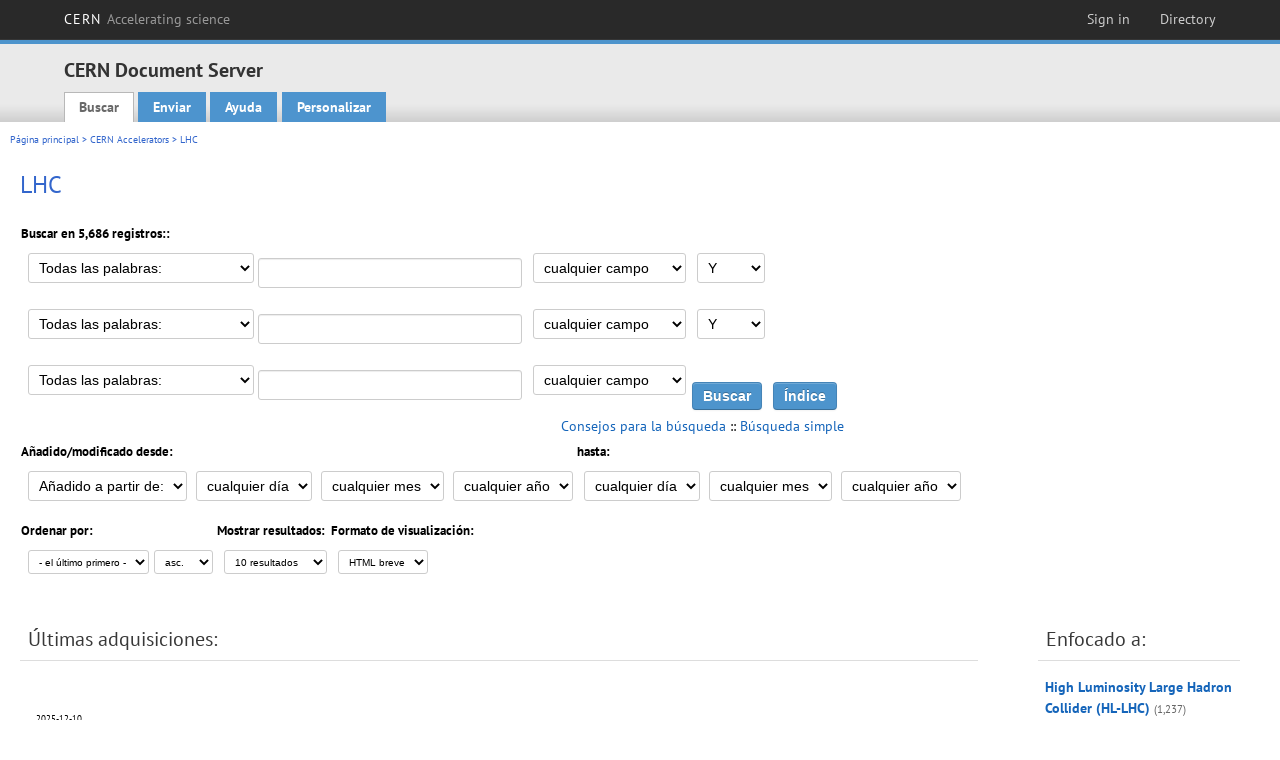

--- FILE ---
content_type: text/html; charset=utf-8
request_url: https://cds.cern.ch/collection/LHC?ln=es&as=1
body_size: 10566
content:
<!DOCTYPE html PUBLIC "-//W3C//DTD XHTML 1.0 Transitional//EN"
"http://www.w3.org/TR/xhtml1/DTD/xhtml1-transitional.dtd">

<!--[if IEMobile 7]><html class="iem7" xmlns="http://www.w3.org/1999/xhtml" lang="es" xml:lang="es" xmlns:og="http://ogp.me/ns#" xmlns:fb="http://ogp.me/ns/fb#"><![endif]-->
<!--[if lte IE 6]><html class="ie6 ie6-7 ie6-8" xmlns="http://www.w3.org/1999/xhtml" lang="es" xml:lang="es" xmlns:og="http://ogp.me/ns#" xmlns:fb="http://ogp.me/ns/fb#"><![endif]-->
<!--[if (IE 7)&(!IEMobile)]><html class="ie7 ie6-7 ie6-8" xmlns="http://www.w3.org/1999/xhtml" lang="es" xml:lang="es" xmlns:og="http://ogp.me/ns#" xmlns:fb="http://ogp.me/ns/fb#"><![endif]-->
<!--[if IE 8]><html class="ie8 ie6-8" xmlns="http://www.w3.org/1999/xhtml" lang="es" xml:lang="es" xmlns:og="http://ogp.me/ns#" xmlns:fb="http://ogp.me/ns/fb#"><![endif]-->
<!--[if (gte IE 9)|(gt IEMobile 7)]><!--><html xmlns="http://www.w3.org/1999/xhtml" lang="es" xml:lang="es" xmlns:og="http://ogp.me/ns#" xmlns:fb="http://ogp.me/ns/fb#"><!--<![endif]-->

<head>
 <title>LHC - CERN Document Server</title>
<link href='https://framework.web.cern.ch/framework/2.0/fonts/PTSansWeb/PTSansWeb.css' rel='stylesheet' type='text/css' />
 <link rel="stylesheet" href="https://cds.cern.ch/img/invenio.css?v=20141127" type="text/css" />
 <link rel="stylesheet" href="https://cds.cern.ch/img/cern_theme/css/cern_theme.css?v=20141127" type="text/css" />
 <link rel="stylesheet"href="/css/font-awesome.min.css">
 <meta http-equiv="X-UA-Compatible" content="IE=Edge"/>



<link rel="stylesheet" href="https://cds.cern.ch/img/cern_toolbar/css/toolbar.css" type="text/css" />
<!--[if lt IE 8]>
    <link href="https://cds.cern.ch/img/cern_toolbar/css/toolbar-ie.css" rel="stylesheet" type="text/css">
<![endif]-->

 <!--[if lt IE 8]>
   <link rel="stylesheet" type="text/css" href="https://cds.cern.ch/img/invenio-ie7.css" />
 <![endif]-->
 <!--[if gt IE 8]>
   <style type="text/css">div.restrictedflag {filter:none;}</style>
 <![endif]-->

   <link rel="canonical" href="https://cds.cern.ch/collection/LHC?as=1" />
  <link rel="alternate" hreflang="el" href="https://cds.cern.ch/collection/LHC?as=1&amp;ln=el" />
  <link rel="alternate" hreflang="fr" href="https://cds.cern.ch/collection/LHC?as=1&amp;ln=fr" />
  <link rel="alternate" hreflang="bg" href="https://cds.cern.ch/collection/LHC?as=1&amp;ln=bg" />
  <link rel="alternate" hreflang="zh-TW" href="https://cds.cern.ch/collection/LHC?as=1&amp;ln=zh_TW" />
  <link rel="alternate" hreflang="pt" href="https://cds.cern.ch/collection/LHC?as=1&amp;ln=pt" />
  <link rel="alternate" hreflang="no" href="https://cds.cern.ch/collection/LHC?as=1&amp;ln=no" />
  <link rel="alternate" hreflang="hr" href="https://cds.cern.ch/collection/LHC?as=1&amp;ln=hr" />
  <link rel="alternate" hreflang="ca" href="https://cds.cern.ch/collection/LHC?as=1&amp;ln=ca" />
  <link rel="alternate" hreflang="de" href="https://cds.cern.ch/collection/LHC?as=1&amp;ln=de" />
  <link rel="alternate" hreflang="it" href="https://cds.cern.ch/collection/LHC?as=1&amp;ln=it" />
  <link rel="alternate" hreflang="zh-CN" href="https://cds.cern.ch/collection/LHC?as=1&amp;ln=zh_CN" />
  <link rel="alternate" hreflang="sv" href="https://cds.cern.ch/collection/LHC?as=1&amp;ln=sv" />
  <link rel="alternate" hreflang="sk" href="https://cds.cern.ch/collection/LHC?as=1&amp;ln=sk" />
  <link rel="alternate" hreflang="en" href="https://cds.cern.ch/collection/LHC?as=1&amp;ln=en" />
  <link rel="alternate" hreflang="pl" href="https://cds.cern.ch/collection/LHC?as=1&amp;ln=pl" />
  <link rel="alternate" hreflang="ru" href="https://cds.cern.ch/collection/LHC?as=1&amp;ln=ru" />
  <link rel="alternate" hreflang="ka" href="https://cds.cern.ch/collection/LHC?as=1&amp;ln=ka" />
  <link rel="alternate" hreflang="ja" href="https://cds.cern.ch/collection/LHC?as=1&amp;ln=ja" />
  <link rel="alternate" hreflang="es" href="https://cds.cern.ch/collection/LHC?as=1&amp;ln=es" />

 <link rel="alternate" type="application/rss+xml" title="CERN Document Server RSS" href="https://cds.cern.ch/rss?cc=LHC" />
 <link rel="search" type="application/opensearchdescription+xml" href="https://cds.cern.ch/opensearchdescription" title="CERN Document Server" />
 <link rel="unapi-server" type="application/xml" title="unAPI" href="https://cds.cern.ch/unapi" />
 
 <link rel="apple-touch-icon" href="/apple-touch-icon.png"/>
 <link rel="apple-touch-icon-precomposed" href="/apple-touch-icon-precomposed.png"/>
 <meta http-equiv="Content-Type" content="text/html; charset=utf-8" />
 <meta http-equiv="Content-Language" content="es" />
 <meta name="description" content="CERN Document Server - LHC" />
 <meta name="keywords" content="CERN Document Server, LHC" />
 <script type="text/javascript" src="https://cds.cern.ch/js/jquery.min.js"></script>
 <!-- WebNews CSS library -->
 <link rel="stylesheet" href="https://cds.cern.ch/img/webnews.css" type="text/css" />
 <!-- WebNews JS library -->
 <script type="text/javascript" src="https://cds.cern.ch/js/webnews.js?v=20131009"></script>
 <meta property="fb:app_id" content="137353533001720"/>
 <script type="text/x-mathjax-config">
MathJax.Hub.Config({
  tex2jax: {inlineMath: [['$','$']],
            processEscapes: true},
  showProcessingMessages: false,
  messageStyle: "none"
});
</script>
<script src="/MathJax/MathJax.js?config=TeX-AMS_CHTML" type="text/javascript">
</script>
 <style></style>
</head>
<body class="search" lang="es">



<!-- toolbar starts -->
  
        <div id="cern-toolbar">
            <h1><a href="http://cern.ch" title="CERN">CERN <span>Accelerating science</span></a></h1>
			<ul>
				
                   <li class="cern-accountlinks"><a class="cern-account" href="https://cds.cern.ch/youraccount/login?ln=es&amp;referer=https%3A//cds.cern.ch/collection/LHC%3Fln%3Des%26as%3D1" title="Sign in to your CERN account">Sign in</a></li>
                                <li><a class="cern-directory" href="http://cern.ch/directory" title="Search CERN resources and browse the directory">Directory</a></li>
			</ul>
	</div>


<!-- toolbar ends -->

<!-- Nav header starts-->

<div role="banner" class="clearfix" id="header">

    <div class="header-inner inner">
      <hgroup class="clearfix">

<h2 id="site-name">
                <a rel="home" title="Home" href="/"><span>CERN Document Server</span></a>
              </h2>
              <h3 id="site-slogan">Access articles, reports and multimedia content in HEP</h3>
      </hgroup><!-- /#name-and-slogan -->


              <div role="navigation" id="main-navigation" class="cdsmenu">
          <h2 class="element-invisible">Main menu</h2><ul class="links inline clearfix">
<li class="menu-386 first active-trail"><a class="active-trail" href="https://cds.cern.ch/?ln=es">Buscar</a></li>
<li class="menu-444 "><a class="" title="" href="https://cds.cern.ch/submit?ln=es">Enviar</a></li>
<li class="menu-426 "><a class="" href="https://cds.cern.ch/help/?ln=es">Ayuda</a></li>
<li class="leaf hassubcdsmenu">
        <a hreflang="en" class="header" href="https://cds.cern.ch/youraccount/display?ln=es">Personalizar</a>
        <ul class="subsubcdsmenu"><li><a href="https://cds.cern.ch/youralerts/list?ln=es">Sus alertas</a></li><li><a href="https://cds.cern.ch/yourbaskets/display?ln=es">Sus cestas</a></li><li><a href="https://cds.cern.ch/yourcomments?ln=es">Your comments</a></li><li><a href="https://cds.cern.ch/youralerts/display?ln=es">Sus búsquedas</a></li></ul></li>

</ul>        </div>

    </div>
  </div>

<!-- Nav header ends-->


<table class="navtrailbox">
 <tr>
  <td class="navtrailboxbody">
   <a href="/?ln=es" class="navtrail">Página principal</a> &gt; <a href="/collection/CERN%20Accelerators?ln=es&amp;as=1" class="navtrail">CERN Accelerators</a> &gt; LHC
  </td>
 </tr>
</table>

</div>
        
<div class="pagebody">
  <div class="pagebodystripeleft">
    <div class="pageboxlefttop"></div>
    <div class="pageboxlefttopadd"></div>
    <div class="pageboxleftbottomadd"></div>
    <div class="pageboxleftbottom"></div>
  </div>
  <div class="pagebodystriperight">
    <div class="pageboxrighttop"></div>
    <div class="pageboxrighttopadd"></div>
    <div class="pageboxrightbottomadd"></div>
    <div class="pageboxrightbottom"></div>
  </div>
  <div class="pagebodystripemiddle">
    
    <div class="headline_div"><h1 class="headline">LHC</h1></div>
    
    
               <form name="search" action="/search" method="get">
               
        <!--create_searchfor_advanced()-->
        <input type="hidden" name="ln" value="es" /><input type="hidden" name="cc" value="LHC" /><input type="hidden" name="sc" value="1" /><input type="hidden" name="as" value="1" />
        <table class="searchbox advancedsearch">
         <thead>
          <tr>
           <th class="searchboxheader" colspan="3">Buscar en 5,686 registros::</th>
          </tr>
         </thead>
         <tbody>
          <tr valign="bottom">
            <td class="searchboxbody" style="white-space: nowrap;">
                
        <select name="m1">
        <option value="a">Todas las palabras:</option>
        <option value="o">Al menos una de las palabras:</option>
        <option value="e">Frase exacta:</option>
        <option value="p">Frase parcial:</option>
        <option value="r">Expresión regular:</option>
        </select>
        <input type="text" name="p1" size="30" value="" class="advancedsearchfield"/>
            </td>
            <td class="searchboxbody" style="white-space: nowrap;"><select name="f1"><option value="" selected="selected">cualquier campo</option><option value="title">título</option><option value="author">autor</option><option value="abstract">resumen</option><option value="reportnumber">número de reporte</option><option value="year">año</option></select></td>
            <td class="searchboxbody">
        <select name="op1">
        <option value="a">Y</option>
        <option value="o">O</option>
        <option value="n">Y NO</option>
        </select>
        </td>
          </tr>
          <tr valign="bottom">
            <td class="searchboxbody" style="white-space: nowrap;">
                
        <select name="m2">
        <option value="a">Todas las palabras:</option>
        <option value="o">Al menos una de las palabras:</option>
        <option value="e">Frase exacta:</option>
        <option value="p">Frase parcial:</option>
        <option value="r">Expresión regular:</option>
        </select>
        <input type="text" name="p2" size="30" value="" class="advancedsearchfield"/>
            </td>
            <td class="searchboxbody"><select name="f2"><option value="" selected="selected">cualquier campo</option><option value="title">título</option><option value="author">autor</option><option value="abstract">resumen</option><option value="reportnumber">número de reporte</option><option value="year">año</option></select></td>
            <td class="searchboxbody">
        <select name="op2">
        <option value="a">Y</option>
        <option value="o">O</option>
        <option value="n">Y NO</option>
        </select>
        </td>
          </tr>
          <tr valign="bottom">
            <td class="searchboxbody" style="white-space: nowrap;">
                
        <select name="m3">
        <option value="a">Todas las palabras:</option>
        <option value="o">Al menos una de las palabras:</option>
        <option value="e">Frase exacta:</option>
        <option value="p">Frase parcial:</option>
        <option value="r">Expresión regular:</option>
        </select>
        <input type="text" name="p3" size="30" value="" class="advancedsearchfield"/>
            </td>
            <td class="searchboxbody"><select name="f3"><option value="" selected="selected">cualquier campo</option><option value="title">título</option><option value="author">autor</option><option value="abstract">resumen</option><option value="reportnumber">número de reporte</option><option value="year">año</option></select></td>
            <td class="searchboxbody" style="white-space: nowrap;">
              <input class="formbutton" type="submit" name="action_search" value="Buscar" />
              <input class="formbutton" type="submit" name="action_browse" value="Índice" /></td>
          </tr>
          <tr valign="bottom">
            <td colspan="3" class="searchboxbody" align="right">
              <small>
                <a href="/help/search-tips?ln=es">Consejos para la búsqueda</a> ::
                <a href="/collection/LHC?ln=es">Búsqueda simple</a>
              </small>
            </td>
          </tr>
         </tbody>
        </table>
        <!-- @todo - more imports -->
        <table class="searchbox">
                   <thead>
                    <tr>
                      <th class="searchboxheader">
                        Añadido/modificado desde:
                      </th>
                      <th class="searchboxheader">
                        hasta:
                      </th>
                    </tr>
                   </thead>
                   <tbody>
                    <tr valign="bottom">
                      <td class="searchboxbody"><select name="dt">
                  <option value="">Añadido a partir de: </option>
                  <option value="m">Modificado desde: </option>
                 </select>
               
               <select name="d1d">
                 <option value="" selected="selected">cualquier día</option>
              <option value="01">01</option><option value="02">02</option><option value="03">03</option><option value="04">04</option><option value="05">05</option><option value="06">06</option><option value="07">07</option><option value="08">08</option><option value="09">09</option><option value="10">10</option><option value="11">11</option><option value="12">12</option><option value="13">13</option><option value="14">14</option><option value="15">15</option><option value="16">16</option><option value="17">17</option><option value="18">18</option><option value="19">19</option><option value="20">20</option><option value="21">21</option><option value="22">22</option><option value="23">23</option><option value="24">24</option><option value="25">25</option><option value="26">26</option><option value="27">27</option><option value="28">28</option><option value="29">29</option><option value="30">30</option><option value="31">31</option></select>
                <select name="d1m">
                  <option value="" selected="selected">cualquier mes</option>
               <option value="01">Enero</option><option value="02">Febrero</option><option value="03">Marzo</option><option value="04">Abril</option><option value="05">May</option><option value="06">Junio</option><option value="07">Julio</option><option value="08">Agosto</option><option value="09">Septiembre</option><option value="10">Octubre</option><option value="11">Noviembre</option><option value="12">Diciembre</option></select>
                <select name="d1y">
                  <option value="" selected="selected">cualquier año</option>
               <option value="2006">2006</option><option value="2007">2007</option><option value="2008">2008</option><option value="2009">2009</option><option value="2010">2010</option><option value="2011">2011</option><option value="2012">2012</option><option value="2013">2013</option><option value="2014">2014</option><option value="2015">2015</option><option value="2016">2016</option><option value="2017">2017</option><option value="2018">2018</option><option value="2019">2019</option><option value="2020">2020</option><option value="2021">2021</option><option value="2022">2022</option><option value="2023">2023</option><option value="2024">2024</option><option value="2025">2025</option><option value="2026">2026</option></select></td>
                      <td class="searchboxbody">
               <select name="d2d">
                 <option value="" selected="selected">cualquier día</option>
              <option value="01">01</option><option value="02">02</option><option value="03">03</option><option value="04">04</option><option value="05">05</option><option value="06">06</option><option value="07">07</option><option value="08">08</option><option value="09">09</option><option value="10">10</option><option value="11">11</option><option value="12">12</option><option value="13">13</option><option value="14">14</option><option value="15">15</option><option value="16">16</option><option value="17">17</option><option value="18">18</option><option value="19">19</option><option value="20">20</option><option value="21">21</option><option value="22">22</option><option value="23">23</option><option value="24">24</option><option value="25">25</option><option value="26">26</option><option value="27">27</option><option value="28">28</option><option value="29">29</option><option value="30">30</option><option value="31">31</option></select>
                <select name="d2m">
                  <option value="" selected="selected">cualquier mes</option>
               <option value="01">Enero</option><option value="02">Febrero</option><option value="03">Marzo</option><option value="04">Abril</option><option value="05">May</option><option value="06">Junio</option><option value="07">Julio</option><option value="08">Agosto</option><option value="09">Septiembre</option><option value="10">Octubre</option><option value="11">Noviembre</option><option value="12">Diciembre</option></select>
                <select name="d2y">
                  <option value="" selected="selected">cualquier año</option>
               <option value="2006">2006</option><option value="2007">2007</option><option value="2008">2008</option><option value="2009">2009</option><option value="2010">2010</option><option value="2011">2011</option><option value="2012">2012</option><option value="2013">2013</option><option value="2014">2014</option><option value="2015">2015</option><option value="2016">2016</option><option value="2017">2017</option><option value="2018">2018</option><option value="2019">2019</option><option value="2020">2020</option><option value="2021">2021</option><option value="2022">2022</option><option value="2023">2023</option><option value="2024">2024</option><option value="2025">2025</option><option value="2026">2026</option></select></td>
                    </tr>
                   </tbody>
                  </table>
                  <table class="searchbox">
                   <thead>
                    <tr>
                      <th class="searchboxheader">
                        Ordenar por:
                      </th>
                      <th class="searchboxheader">
                        Mostrar resultados:
                      </th>
                      <th class="searchboxheader">
                        Formato de visualización:
                      </th>
                    </tr>
                   </thead>
                   <tbody>
                    <tr valign="bottom">
                      <td class="searchboxbody"><select name="sf" class="address"><option value="">- el último primero -</option><option value="title">título</option><option value="author">autor</option><option value="reportnumber">número de reporte</option><option value="year">año</option></select><select name="so" class="address"><option value="a">asc.</option><option value="d">desc.</option></select> </td>
                      <td class="searchboxbody"><select name="rg" class="address"><option value="10" selected="selected">10 resultados</option><option value="25">25 resultados</option><option value="50">50 resultados</option><option value="100">100 resultados</option><option value="250">250 resultados</option><option value="500">500 resultados</option></select></td>
                      <td class="searchboxbody"><select name="of" class="address"><option value="hb">HTML breve</option></select></td>
                    </tr>
                   </tbody>
                  </table>
                  <!--/create_searchfor_advanced()-->
              
               
               
                    <table cellspacing="0" cellpadding="0" border="0" class="narrowandfocusonsearchbox">
                      <tr>
                        <td valign="top">
        <table class="narrowsearchbox">
          <thead>
            <tr>
              <th class="narrowsearchboxheader">Últimas adquisiciones:</th>
            </tr>
          </thead>
          <tbody>
            <tr>
            <td class="narrowsearchboxbody"><table class="latestadditionsbox">
                <tr>
                  <td class="latestadditionsboxtimebody">2025-12-10<br />17:34</td>
                  <td class="latestadditionsboxrecordbody">
                    <abbr class="unapi-id" title="2950951"></abbr>
                    <table cellspacing="0" cellpadding="5" border="0">
    <tr>
        <td>
            <a href='/record/2950951'><img src='https://cds.cern.ch/record/2950951/files/ATLAS EOY Brochure 2025.gif?subformat=icon' alt='' border='' /></a>
        </td>
        <td valign="top" align="left">
            <a href="https://cds.cern.ch/record/2950951?ln=en" class="titlelink">
                <strong>The ATLAS Experiment in 2025: Exploration, Innovation and Collaboration at CERN’s Large Hadron Collider</strong>
                
            </a>
            
            <small>
                
            </small>
            <br/>
            <small>
                A year-end brochure providing an overview of the ATLAS Experiment in 2025, highlighting major milestones in operations, physics results, upgrade progress, and collaboration activities..
                <br/>
                <span class="quicknote">ATLAS-OUTREACH-2025-015</span>. 
            </small>
             - 
            2025
            <br/><small><b>Language: </b>English</small><br />
        </td>
    </tr>
</table>
<br /><span class="moreinfo"><a href="/record/2950951?ln=es" class="moreinfo">Registro completo</a>
                  </td>
                </tr>
                <tr>
                  <td class="latestadditionsboxtimebody">2025-11-15<br />09:01</td>
                  <td class="latestadditionsboxrecordbody">
                    <abbr class="unapi-id" title="2948863"></abbr>
                    <!-- C-START REC 11.Brief -->

<table cellspacing="0" cellpadding="0" border="0">
  <tr>

<td valign="top" align="left">

<strong><a href="https://cds.cern.ch/record/2948863?ln=en" class="titlelink">Design and Construction of the CMS Outer Tracker for the Phase-2 Upgrade</a></strong>
 / <a href="https://cds.cern.ch/search?f=author&amp;p=Zoi%2C%20Irene&amp;ln=en">Zoi, Irene</a> (Fermilab)


/CMS Collaboration

<br />

<small>The High Luminosity LHC (HL-LHC) is expected to deliver an integrated luminosity of 3000-4000~fb$^{-1}$ after 10 years of operation with peak instantaneous luminosity reaching about 5-7.5$\times10^{34}$cm$^{-2}$s$^{-1}$. During Long Shutdown 3, several components of the CMS detector will undergo major changes, called Phase-2 upgrades, to be able to operate in the challenging environment of the HL-LHC. <a href="https://cds.cern.ch/record/2948863" class="titlelink">[...] </a></small><br />

<small class="quicknote">FERMILAB-SLIDES-25-0022-CMS.- 

</small>

<small>2025 - 38 p. </small>









 - Published in : <a href="http://dx.doi.org/10.2172/2551826">10.2172/2551826</a>

<!--START_NOT_FOR_TEXT--><strong>Fulltext:</strong> <a  href="/record/2948863/files/0fea517745551b7e0ba5d4aac3bb3bb3.pdf">PDF</a>; <strong>External link</strong>: <a  href="https://lss.fnal.gov/archive/2025/slides/fermilab-slides-25-0022-cms.pdf">Fermilab Library Server</a><!--END_NOT_FOR_TEXT-->

<br/>In : <a href="https://cds.cern.ch/record/2924042">17th Vienna Conference on Instrumentation (VCI2025)</a>, Vienna, Austria, 17 - 21 Feb 2025






</td>

</tr>
</table>
<br /><span class="moreinfo"><a href="/record/2948863?ln=es" class="moreinfo">Registro completo</a>
                  </td>
                </tr>
                <tr>
                  <td class="latestadditionsboxtimebody">2025-11-13<br />07:10</td>
                  <td class="latestadditionsboxrecordbody">
                    <abbr class="unapi-id" title="2948638"></abbr>
                    <!-- C-START REC 11.Brief -->

<table cellspacing="0" cellpadding="0" border="0">
  <tr>

<td valign="top" align="left">

<strong><a href="https://cds.cern.ch/record/2948638?ln=en" class="titlelink">Beam Test Characterization of an Irradiated Pixel-Strip Module for HL_LHC CMS Tracker Upgrade</a></strong>
 / <a href="https://cds.cern.ch/search?f=author&amp;p=Sohail%2C%20Iqra&amp;ln=en">Sohail, Iqra</a> (CERN)


/CMS Collaboration

<br />

<small>A new tracker, for the CMS detector at The Large Hadron Collider, will be built to address the demands of the High Luminosity upgrade which aims to achieve peak instantaneous luminosities from 5 up to 7.5 10^34 cm^-2 s^-1 and an integrated luminosity of 3000 4000 fb^-1 at a center of mass energy of 14 TeV. To meet the resulting challenges, the CMS experiment is changing its outer tracker silicon modules to include tracking capabilities at the Level-1 trigger. <a href="https://cds.cern.ch/record/2948638" class="titlelink">[...] </a></small><br />

<small class="quicknote">FERMILAB-POSTER-25-0001-CMS.- 

</small>

<small>2025 - 1 p. </small>









 - Published in : <a href="http://dx.doi.org/10.2172/2563143">10.2172/2563143</a>

<!--START_NOT_FOR_TEXT--><strong>Fulltext:</strong> <a  href="/record/2948638/files/6afa854b23580f07d70d7b5d7caa9d95.pdf">PDF</a>; <strong>External link</strong>: <a  href="https://lss.fnal.gov/archive/2025/poster/fermilab-poster-25-0001-cms.pdf">Fermilab Library Server</a><!--END_NOT_FOR_TEXT-->

<br/>In : <a href="https://cds.cern.ch/record/2924042">17th Vienna Conference on Instrumentation (VCI2025)</a>, Vienna, Austria, 17 - 21 Feb 2025






</td>

</tr>
</table>
<br /><span class="moreinfo"><a href="/record/2948638?ln=es" class="moreinfo">Registro completo</a>
                  </td>
                </tr>
                <tr>
                  <td class="latestadditionsboxtimebody">2025-09-26<br />15:15</td>
                  <td class="latestadditionsboxrecordbody">
                    <abbr class="unapi-id" title="2943935"></abbr>
                    <table cellspacing="0" cellpadding="5" border="0">
    <tr>
        <td>
            
        </td>
        <td valign="top" align="left">
            <a href="https://cds.cern.ch/record/2943935?ln=en" class="titlelink">
                <strong>Chamonix Workshop 2025 Summary</strong>
                
            </a>
            
            
             / <a href="https://cds.cern.ch/search?f=author&amp;p=Carra%2C%20Federico&amp;ln=en">Carra, Federico</a> (CERN) ; <a href="https://cds.cern.ch/search?f=author&amp;p=Charitonidis%2C%20Nikolaos&amp;ln=en">Charitonidis, Nikolaos</a> (CERN) ; <a href="https://cds.cern.ch/search?f=author&amp;p=Papotti%2C%20Giulia&amp;ln=en">Papotti, Giulia</a> (CERN) ; <a href="https://cds.cern.ch/search?f=author&amp;p=Sterbini%2C%20Guido&amp;ln=en">Sterbini, Guido</a> (CERN)
            <small>
                
            </small>
            <br/>
            <small>
                The Chamonix Workshop 2025 took place from 27 to 30 January 2025 in the "Majestic" conference centre in Chamonix. <a href="https://cds.cern.ch/record/2943935" class="titlelink">[...] </a>
                <br/>
                <span class="quicknote">CERN-ACC-NOTE-2025-0019</span>. 
            </small>
             - 
            2025 - 68.
            
             <br/> 
            <a href="https://cds.cern.ch/record/2943935/files/Chamonix_Workshop_2025 - CERN-ACC-NOTE-2025-0019.pdf">Full text</a>
        </td>
    </tr>
</table>
<br /><span class="moreinfo"><a href="/record/2943935?ln=es" class="moreinfo">Registro completo</a>
                  </td>
                </tr>
                <tr>
                  <td class="latestadditionsboxtimebody">2025-09-26<br />12:45</td>
                  <td class="latestadditionsboxrecordbody">
                    <abbr class="unapi-id" title="2943909"></abbr>
                    <!-- C-START REC 11.Brief -->

<table cellspacing="0" cellpadding="0" border="0">
  <tr>

<td valign="top" align="left">

<strong><a href="https://cds.cern.ch/record/2943909?ln=en" class="titlelink">Shutter-type multi-point optical alignment using a Structured Laser Beam in vacuum</a></strong>
 / <a href="https://cds.cern.ch/search?f=author&amp;p=Niewiem%2C%20Witold%20Grzegorz&amp;ln=en">Niewiem, Witold Grzegorz</a> (ETH, Zurich (main) ; CERN) ; <a href="https://cds.cern.ch/search?f=author&amp;p=Figura%2C%20Sebastian%20Antoni&amp;ln=en">Figura, Sebastian Antoni</a> (CERN) ; <a href="https://cds.cern.ch/search?f=author&amp;p=Dusek%2C%20Martin&amp;ln=en">Dusek, Martin</a> (Liberec Tech. U. ; CERN) ; <a href="https://cds.cern.ch/search?f=author&amp;p=Mergelkuhl%2C%20Dirk&amp;ln=en">Mergelkuhl, Dirk</a> (CERN) ; <a href="https://cds.cern.ch/search?f=author&amp;p=Gayde%2C%20Jean-Christophe&amp;ln=en">Gayde, Jean-Christophe</a> (CERN) ; <a href="https://cds.cern.ch/search?f=author&amp;p=Wieser%2C%20Andreas&amp;ln=en">Wieser, Andreas</a> (ETH, Zurich (main))




<br />

<small>This paper presents an alignment concept employing a Structured Laser Beam (SLB) for offset measurements over a 140 m distance. The prototype consists of an SLB generator and three measurement stations within a vacuum system. <a href="https://cds.cern.ch/record/2943909" class="titlelink">[...] </a></small><br />

<small class="quicknote">CERN-ACC-2025-0003.- 

</small>

<small>Geneva : CERN, 2025 - 19 p. </small>









 - Published in : <a href="http://dx.doi.org/10.1088/1748-0221/20/07/P07001"><i>JINST</i> 20 (2025) P07001</a> </a>

<!--START_NOT_FOR_TEXT--><strong>Fulltext:</strong> <a  href="/record/2943909/files/CERN-ACC-2025-0003.pdf">PDF</a>; <!--END_NOT_FOR_TEXT-->








</td>

</tr>
</table>
<br /><span class="moreinfo"><a href="/record/2943909?ln=es" class="moreinfo">Registro completo</a>
                  </td>
                </tr>
                <tr>
                  <td class="latestadditionsboxtimebody">2025-09-05<br />10:32</td>
                  <td class="latestadditionsboxrecordbody">
                    <abbr class="unapi-id" title="2941855"></abbr>
                    <table cellspacing="0" cellpadding="5" border="0">
    <tr>
        <td>
            
        </td>
        <td valign="top" align="left">
            <a href="https://cds.cern.ch/record/2941855?ln=en" class="titlelink">
                <strong>Chromaticity measurement in physics conditions with BTF and ADT-AC dipole (MD13463)</strong>
                
            </a>
            
            
             / <a href="https://cds.cern.ch/search?f=author&amp;p=Buffat%2C%20Xavier&amp;ln=en">Buffat, Xavier</a> (CERN) ; <a href="https://cds.cern.ch/search?f=author&amp;p=Giacomel%2C%20Lorenzo&amp;ln=en">Giacomel, Lorenzo</a> ; <a href="https://cds.cern.ch/search?f=author&amp;p=Mounet%2C%20Nicolas&amp;ln=en">Mounet, Nicolas</a> (CERN) ; <a href="https://cds.cern.ch/search?f=author&amp;p=Paraschou%2C%20Konstantinos&amp;ln=en">Paraschou, Konstantinos</a> ; <a href="https://cds.cern.ch/search?f=author&amp;p=Trad%2C%20Georges&amp;ln=en">Trad, Georges</a> (CERN) ; <a href="https://cds.cern.ch/search?f=author&amp;p=Valuch%2C%20Daniel&amp;ln=en">Valuch, Daniel</a> (CERN)
            <small>
                
            </small>
            <br/>
            <small>
                The result of an experiment demonstrating the readiness of the tools put in place to measure chromaticity through beam transfer function measurement on a single bunch while the full physics beam is circulating is presented. <a href="https://cds.cern.ch/record/2941855" class="titlelink">[...] </a>
                <br/>
                <span class="quicknote">CERN-ACC-2025-0002</span>. 
            </small>
             - 
            2025 - 8.
            
             <br/> 
            <a href="https://cds.cern.ch/record/2941855/files/CERN-ACC-2025-0002.pdf">Full text</a>
        </td>
    </tr>
</table>
<br /><span class="moreinfo"><a href="/record/2941855?ln=es" class="moreinfo">Registro completo</a>
                  </td>
                </tr>
                <tr>
                  <td class="latestadditionsboxtimebody">2025-09-04<br />11:10</td>
                  <td class="latestadditionsboxrecordbody">
                    <abbr class="unapi-id" title="2941756"></abbr>
                    <table cellspacing="0" cellpadding="5" border="0">
    <tr>
        <td>
            <a href="https://cds.cern.ch/record/2941756"><img  src="https://cds.cern.ch/record/2941756/files/An%20Interferometric%20Multi-Sensor%20Absolute%20Distance%20Measurement%20System%20for%20Use%20in%20Harsh%20Environments.gif?subformat=icon" alt="" border="0"/></a>
        </td>
        <td valign="top" align="left">
            <a href="https://cds.cern.ch/record/2941756?ln=en" class="titlelink">
                <strong>An Interferometric Multi-Sensor Absolute Distance Measurement System for Use in Harsh Environments</strong>
                
            </a>
            
            
             / <a href="https://cds.cern.ch/search?f=author&amp;p=Sosin%2C%20Mateusz&amp;ln=en">Sosin, Mateusz</a> (CERN) ; <a href="https://cds.cern.ch/search?f=author&amp;p=Gonzalez%20Cobas%2C%20Juan%20David&amp;ln=en">Gonzalez Cobas, Juan David</a> (CERN) ; <a href="https://cds.cern.ch/search?f=author&amp;p=Mohammed%2C%20Isa&amp;ln=en">Mohammed, Isa</a> (Nottingham U.) ; <a href="https://cds.cern.ch/search?f=author&amp;p=Leach%2C%20Richard&amp;ln=en">Leach, Richard</a> (Nottingham U.) ; <a href="https://cds.cern.ch/search?f=author&amp;p=Lipinski%2C%20Maciej%20Marek&amp;ln=en">Lipinski, Maciej Marek</a> (CERN) ; <a href="https://cds.cern.ch/search?f=author&amp;p=Rude%2C%20Vivien&amp;ln=en">Rude, Vivien</a> (CERN) ; <a href="https://cds.cern.ch/search?f=author&amp;p=Rutkowski%2C%20Jaroslaw%20Marek&amp;ln=en">Rutkowski, Jaroslaw Marek</a> ; <a href="https://cds.cern.ch/search?f=author&amp;p=Watrelot%2C%20Leonard&amp;ln=en">Watrelot, Leonard</a>
            <small>
                
            </small>
            <br/>
            <small>
                Fourier transform-based frequency sweeping interferometry (FT-FSI) is an interferometric technique that enables absolute distance measurement by detecting the beat frequencies from the interference of reflected signals. <a href="https://cds.cern.ch/record/2941756" class="titlelink">[...] </a>
                <br/>
                <span class="quicknote">CERN-ACC-NOTE-2025-0017</span>. 
            </small>
             - 
            2025 - 33.
            
             <br/> 
            <a href="https://cds.cern.ch/record/2941756/files/An Interferometric Multi-Sensor Absolute Distance Measurement System for Use in Harsh Environments.pdf">Fulltext</a>
        </td>
    </tr>
</table>
<br /><span class="moreinfo"><a href="/record/2941756?ln=es" class="moreinfo">Registro completo</a>
                  </td>
                </tr>
                <tr>
                  <td class="latestadditionsboxtimebody">2025-07-31<br />06:15</td>
                  <td class="latestadditionsboxrecordbody">
                    <abbr class="unapi-id" title="2939292"></abbr>
                    <!-- C-START REC 11.Brief -->

<table cellspacing="0" cellpadding="0" border="0">
  <tr>

<td valign="top" align="left">

<strong><a href="https://cds.cern.ch/record/2939292?ln=en" class="titlelink">Feasibility study of the Alice fixed-target experiment with HL-LHC lead ion beams based on crystal-assisted beam Halo splitting</a></strong>
 / <a href="https://cds.cern.ch/search?f=author&amp;p=Patecki%2C%20Marcin&amp;ln=en">Patecki, Marcin</a> (Warsaw U. of Tech. (main)) ; <a href="https://cds.cern.ch/search?f=author&amp;p=Monikowska%2C%20Marta&amp;ln=en">Monikowska, Marta</a> (Warsaw U. of Tech. (main))




<br />

<small>The Large Hadron Collider (LHC) at the European Organization for Nuclear Research (CERN) is the world's largest and most powerful particle accelerator, colliding beams of protons and lead ions at energies up to 7 ZTeV. ALICE is one of the detector experiments optimized for heavy-ion collisions.A fixed-target experiment in ALICE is considered to collide a portion of the beam halo, split using a bent crystal, with an internal target placed a few meters upstream of the detector. <a href="https://cds.cern.ch/record/2939292" class="titlelink">[...] </a></small><br />

<small class="quicknote">

</small>

<small>2024 - 4 p. </small>









 - Published in : <a href="http://dx.doi.org/10.18429/JACoW-IPAC2024-MOPC21"><i>JACoW IPAC</i> 2024 (2024) MOPC21</a> </a>

<!--START_NOT_FOR_TEXT--><strong>Fulltext:</strong> <a  href="/record/2939292/files/document.pdf">PDF</a>; <!--END_NOT_FOR_TEXT-->

<br/>In : <a href="https://cds.cern.ch/record/2903046">15th International Particle Accelerator Conference (IPAC 2024)</a>, Nashville, TN, United States, 19 - 24 May 2024, pp.MOPC21






</td>

</tr>
</table>
<br /><span class="moreinfo"><a href="/record/2939292?ln=es" class="moreinfo">Registro completo</a>
                  </td>
                </tr>
                <tr>
                  <td class="latestadditionsboxtimebody">2025-07-24<br />15:39</td>
                  <td class="latestadditionsboxrecordbody">
                    <abbr class="unapi-id" title="2938907"></abbr>
                    <table cellspacing="0" cellpadding="5" border="0">
    <tr>
        <td>
            
        </td>
        <td valign="top" align="left">
            <a href="https://cds.cern.ch/record/2938907?ln=en" class="titlelink">
                <strong>LGC open-source: A strategy to share adjustment software and algorithmic development</strong>
                
            </a>
            
            
             / <a href="https://cds.cern.ch/search?f=author&amp;p=Kautzmann%2C%20Guillaume&amp;ln=en">Kautzmann, Guillaume</a> (CERN) ; <a href="https://cds.cern.ch/search?f=author&amp;p=Gutekunst%2C%20Juergen&amp;ln=en">Gutekunst, Juergen</a> (CERN) ; <a href="https://cds.cern.ch/search?f=author&amp;p=Klumb%2C%20Francis&amp;ln=en">Klumb, Francis</a> (CERN) ; <a href="https://cds.cern.ch/search?f=author&amp;p=Elson%2C%20Philip&amp;ln=en">Elson, Philip</a> (CERN)
            <small>
                
            </small>
            <br/>
            <small>
                LGC (Logiciel Général de Compensation) is a software that computes position estimates and associated statistics based on observations obtained by CERN surveyors. <a href="https://cds.cern.ch/record/2938907" class="titlelink">[...] </a>
                <br/>
                <span class="quicknote">CERN-ACC-NOTE-2024-0038</span>. 
            </small>
             - 
            2024 - 6.
            
             <br/> 
            <a href="https://cds.cern.ch/record/2938907/files/IWAA2024_LGC_G.Kautzmann.pdf">Access to fulltext</a>
        </td>
    </tr>
</table>
<br /><span class="moreinfo"><a href="/record/2938907?ln=es" class="moreinfo">Registro completo</a>
                  </td>
                </tr>
                <tr>
                  <td class="latestadditionsboxtimebody">2025-07-24<br />15:34</td>
                  <td class="latestadditionsboxrecordbody">
                    <abbr class="unapi-id" title="2938906"></abbr>
                    <table cellspacing="0" cellpadding="5" border="0">
    <tr>
        <td>
            
        </td>
        <td valign="top" align="left">
            <a href="https://cds.cern.ch/record/2938906?ln=en" class="titlelink">
                <strong>Alignment strategy for the High-Luminosity Large Hadron Collider</strong>
                
            </a>
            
            
             / <a href="https://cds.cern.ch/search?f=author&amp;p=Mainaud%20Durand%2C%20Helene&amp;ln=en">Mainaud Durand, Helene</a> (CERN) ; <a href="https://cds.cern.ch/search?f=author&amp;p=Barbarroux%2C%20Vincent%20Thomas&amp;ln=en">Barbarroux, Vincent Thomas</a> (CERN) ; <a href="https://cds.cern.ch/search?f=author&amp;p=Behrens%2C%20Antje&amp;ln=en">Behrens, Antje</a> (CERN) ; <a href="https://cds.cern.ch/search?f=author&amp;p=Bestmann%2C%20Patrick&amp;ln=en">Bestmann, Patrick</a> (CERN) ; <a href="https://cds.cern.ch/search?f=author&amp;p=Fuchs%2C%20Jean-Frederic&amp;ln=en">Fuchs, Jean-Frederic</a> (CERN) ; <a href="https://cds.cern.ch/search?f=author&amp;p=Gayde%2C%20Jean-Christophe&amp;ln=en">Gayde, Jean-Christophe</a> (CERN) ; <a href="https://cds.cern.ch/search?f=author&amp;p=Kautzmann%2C%20Guillaume&amp;ln=en">Kautzmann, Guillaume</a> (CERN) ; <a href="https://cds.cern.ch/search?f=author&amp;p=Klumb%2C%20Francis&amp;ln=en">Klumb, Francis</a> (CERN) ; <a href="https://cds.cern.ch/search?f=author&amp;p=Mergelkuhl%2C%20Dirk&amp;ln=en">Mergelkuhl, Dirk</a> (CERN) ; <a href="https://cds.cern.ch/search?f=author&amp;p=Naegely%2C%20Anne-Valerie&amp;ln=en">Naegely, Anne-Valerie</a> (CERN)<i> et al.</i>
            <small>
                
            </small>
            <br/>
            <small>
                The High Luminosity Large Hadron Collider (HL-LHC) project is an upgrade of the LHC to enable continuous operation at luminosities which are a factor of five above the LHC design value. <a href="https://cds.cern.ch/record/2938906" class="titlelink">[...] </a>
                <br/>
                <span class="quicknote">CERN-ACC-NOTE-2024-0037</span>. 
            </small>
             - 
            2024 - 6.
            
             <br/> 
            <a href="https://cds.cern.ch/record/2938906/files/IWAA2024_FRAS_.pdf">Access to fulltext</a>
        </td>
    </tr>
</table>
<br /><span class="moreinfo"><a href="/record/2938906?ln=es" class="moreinfo">Registro completo</a>
                  </td>
                </tr></table><div align="right"><small><a href="/search?cc=LHC&amp;ln=es&amp;as=1&amp;jrec=11">[&gt;&gt; más]</a></small></div></td>
            </tr>
          </tbody>
        </table></td>
                   <td valign="top"><table class="focusonsearchbox">
                   <thead>
                    <tr>
                     <th colspan="2" align="left" class="focusonsearchboxheader">
                      Enfocado a:
                     </th>
                    </tr>
                   </thead>
                   <tbody><tr><td class="focusonsearchboxbody" valign="top"></td><td valign="top"><span class="collection-first-level collection-father-has-grandchildren"><a href="/collection/High%20Luminosity%20Large%20Hadron%20Collider%20%28HL-LHC%29?ln=es&amp;as=1">High Luminosity Large Hadron Collider (HL-LHC)</a>&nbsp;<small class="nbdoccoll">(1,237)</small></span> <ul class="collection-second-level"> <li><a href="/collection/HL-LHC%20Conference%20Papers?ln=es&amp;as=1">HL-LHC Conference Papers</a>&nbsp;<small class="nbdoccoll">(858)</small></li>  <li><a href="/collection/HL-LHC%20Papers?ln=es&amp;as=1">HL-LHC Papers</a>&nbsp;<small class="nbdoccoll">(364)</small></li>  <li><a href="/collection/HL-LHC%20Reports?ln=es&amp;as=1">HL-LHC Reports</a>&nbsp;<small class="nbdoccoll">(20)</small></li>  <li><a href="/collection/HL-LHC%20Talks%20%26%20Slides?ln=es&amp;as=1">HL-LHC Talks &amp; Slides</a>&nbsp;<small class="nbdoccoll">(2)</small></li> </ul></td></tr><tr><td class="focusonsearchboxbody" valign="top"></td><td valign="top"><span class="collection-first-level collection-father-has-grandchildren"><a href="/collection/HiLumi%20LHC?ln=es&amp;as=1">HiLumi LHC</a>&nbsp;<small class="nbdoccoll">(264)</small></span> </td></tr></tbody></table></td></tr></table>
               </form>
  </div>
  <div class="clear"></div>
</div>


<footer id="footer" class="pagefooter clearfix">

<!-- replaced page footer -->

 <div class="pagefooterstripeleft">
  CERN Document Server&nbsp;::&nbsp;<a class="footer" href="https://cds.cern.ch/?ln=es">Buscar</a>&nbsp;::&nbsp;<a class="footer" href="https://cds.cern.ch/submit?ln=es">Enviar</a>&nbsp;::&nbsp;<a class="footer" href="https://cds.cern.ch/youraccount/display?ln=es">Personalizar</a>&nbsp;::&nbsp;<a class="footer" href="https://cds.cern.ch/help/?ln=es">Ayuda</a>&nbsp;::&nbsp;<a class="footer" href="https://cern.service-now.com/service-portal?id=privacy_policy&se=CDS-Service" target="_blank">Privacy Notice</a>&nbsp;::&nbsp;<a class="footer" href="https://repository.cern/content-policy" target="_blank">Content Policy</a>&nbsp;::&nbsp;<a class="footer" href="https://repository.cern/terms" target="_blank">Terms and Conditions</a>
  <br />
  Powered by <a class="footer" href="http://invenio-software.org/">Invenio</a>
  <br />
  Mantenido por <a class="footer" href="https://cern.service-now.com/service-portal?id=service_element&name=CDS-Service">CDS Service</a> - Need help? Contact <a href="https://cern.service-now.com/service-portal?id=service_element&name=CDS-Service">CDS Support</a>.
  <br />
  Última actualización: 23 Ene 2026, 07:38
 </div>

<div class="pagefooterstriperight">

  <div  class="cern-logo">
    <a id="logo" href="http://cern.ch" title="CERN" rel="CERN" ><img src="https://cds.cern.ch/img/cern_theme/img/cern-logo-large.png" alt="CERN" /></a>
  </div>
  <div class="cern-languagebox">
    Este sitio también está disponible en los siguientes idiomas:<br /><a href="/collection/LHC?ln=bg&amp;as=1" class="langinfo">Български</a> &nbsp;<a href="/collection/LHC?ln=ca&amp;as=1" class="langinfo">Català</a> &nbsp;<a href="/collection/LHC?ln=de&amp;as=1" class="langinfo">Deutsch</a> &nbsp;<a href="/collection/LHC?ln=el&amp;as=1" class="langinfo">Ελληνικά</a> &nbsp;<a href="/collection/LHC?ln=en&amp;as=1" class="langinfo">English</a> &nbsp;<span class="langinfo">Español</span> &nbsp;<a href="/collection/LHC?ln=fr&amp;as=1" class="langinfo">Français</a> &nbsp;<a href="/collection/LHC?ln=hr&amp;as=1" class="langinfo">Hrvatski</a> &nbsp;<a href="/collection/LHC?ln=it&amp;as=1" class="langinfo">Italiano</a> &nbsp;<a href="/collection/LHC?ln=ja&amp;as=1" class="langinfo">日本語</a> &nbsp;<a href="/collection/LHC?ln=ka&amp;as=1" class="langinfo">ქართული</a> &nbsp;<a href="/collection/LHC?ln=no&amp;as=1" class="langinfo">Norsk/Bokmål</a> &nbsp;<a href="/collection/LHC?ln=pl&amp;as=1" class="langinfo">Polski</a> &nbsp;<a href="/collection/LHC?ln=pt&amp;as=1" class="langinfo">Português</a> &nbsp;<a href="/collection/LHC?ln=ru&amp;as=1" class="langinfo">Русский</a> &nbsp;<a href="/collection/LHC?ln=sk&amp;as=1" class="langinfo">Slovensky</a> &nbsp;<a href="/collection/LHC?ln=sv&amp;as=1" class="langinfo">Svenska</a> &nbsp;<a href="/collection/LHC?ln=zh_CN&amp;as=1" class="langinfo">中文(简)</a> &nbsp;<a href="/collection/LHC?ln=zh_TW&amp;as=1" class="langinfo">中文(繁)</a>
  </div>
</div>

<!-- replaced page footer -->
</footer>
<script type="text/javascript">

  var SyndeticsBookCovers = (function() {
    var SMALL_SIZE = "sc.gif",
        MEDIUM_SIZE = "mc.gif",
        RAW_URL = "https://secure.syndetics.com/index.aspx?isbn=THEISBN/THESIZE&client=cernlibrary";

    replaceCover = function(imgElement, isbns, hdFormat) {
      var img = new Image(),
          size = hdFormat ? MEDIUM_SIZE : SMALL_SIZE;
      var _isbns = isbns.sort(function(a, b) {
        // sort from shortest to longest ISBN (more modern)
        return a.length > b.length ? 1 : -1;
      });

      function next() {
        var isbn = _isbns.pop();
        if (isbn) {
          var url = RAW_URL.replace("THEISBN", isbn).replace("THESIZE", size);
          img.src = url;
        }
      }

      function done() {
        imgElement.src = img.src;
      }

      img.onload = function() {
        if (this.width > 1) {
          done();
        } else {
          next();
        }
      };

      next();
    };

    return {
      replaceCover: replaceCover
    };
  })();

  $(document).ready(function() {

      // get book covers
      $("img.book-cover").each(function() {
        var $this = $(this),
            strIsbns = $this.data("isbns") || "",
            isbnsArray = String(strIsbns).split(","),
            hdFormat = $this.hasClass("hd");
        SyndeticsBookCovers.replaceCover(this, isbnsArray, hdFormat);
      });

      // WebNews tooltips
      $.ajax({
          url: "/news/tooltips",
          success: function(data) {
              create_tooltips(data);
          },
          dataType: "json",
          cache: false
      });
  });

</script>
<!-- Feedback script -->
<script src="//cds.cern.ch/js/feedback.js"></script>
<!-- Feedback script -->
        
<!-- Matomo -->
<script>
  var _paq = window._paq = window._paq || [];
  /* tracker methods like "setCustomDimension" should be called before "trackPageView" */
  _paq.push(['trackPageView']);
  _paq.push(['enableLinkTracking']);
  (function() {
    var u="https://webanalytics.web.cern.ch/";
    _paq.push(['setTrackerUrl', u+'matomo.php']);
    _paq.push(['setSiteId', '756']);
    var d=document, g=d.createElement('script'), s=d.getElementsByTagName('script')[0];
    g.async=true; g.src=u+'matomo.js'; s.parentNode.insertBefore(g,s);
  })();
</script>
<!-- End Matomo Code -->
          
</body>
</html>
        